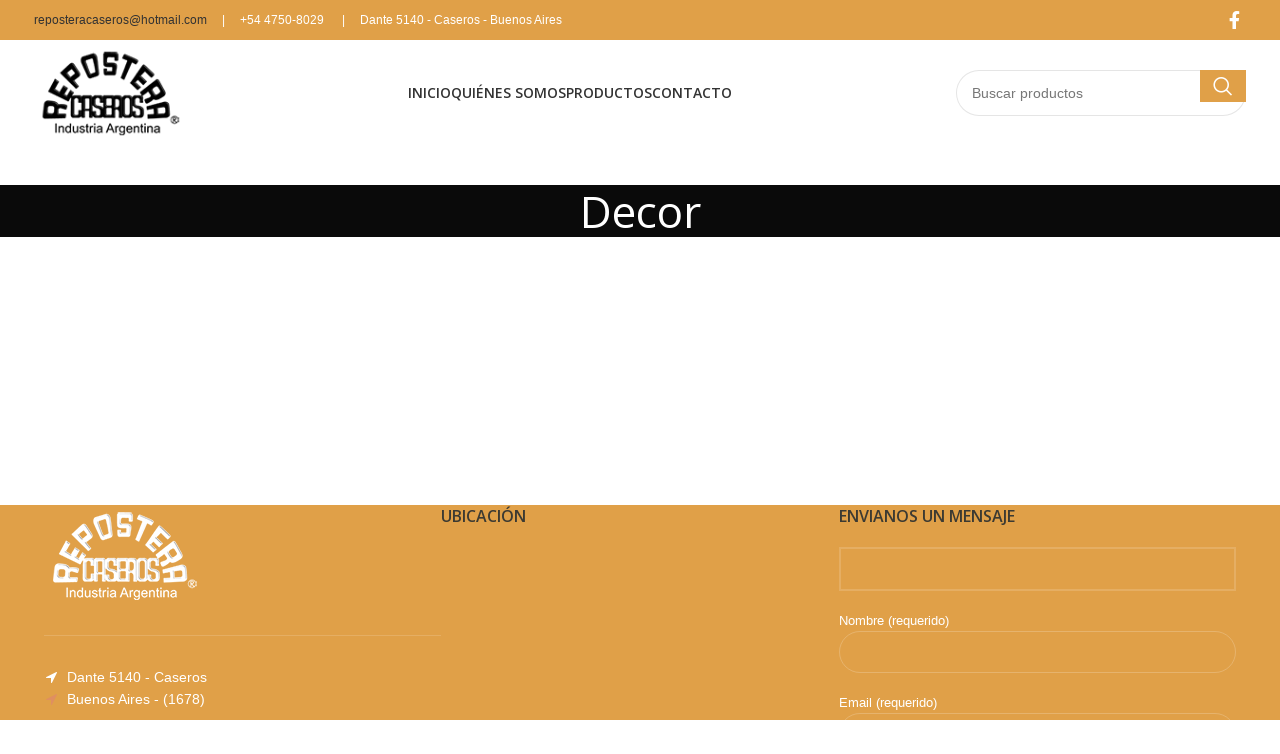

--- FILE ---
content_type: text/css
request_url: https://www.reposteracaseros.com.ar/storage/2020/03/csshero-static-style-woodmart.css
body_size: 169
content:
.page .main-page-wrapper {
  padding-top: 10px;
}
html > body > div:nth-child(1) > header > div > div:nth-child(1) > div > div > div:nth-child(1) > div > span > a {
  color: #fff;
}
.reset-mb-10 > :last-child {
  font-size: 11px;
}
.search-style-with-bg.searchform input[type=text] {
  font-size: 13px;
}
.color-scheme-light .widget-title {
  font-weight: 700;
  color: #3c3a32;
}
.color-scheme-light label {
  font-size: 13px;
}
.form-style-rounded textarea {
  height: 120px;
  min-height: 120px;
}
.form-style-rounded .woocommerce-ordering select {
  display: none;
}
.woocommerce.widget .widget-title {
  font-weight: 700;
  color: #bf0811;
}
.labels-rounded .product-label {
  display: none;
}
.product-grid-item .product-title a {
  font-size: 15px;
  font-weight: 700;
  color: #e0a048;
}
.color-scheme-light .widget p {
  color: #fff;
}
.color-scheme-light .footer-widget a {
  color: #fff;
}
.whb-color-dark .navigation-style-default .item-level-0.current-menu-item > a span {
  color: #595350;
}
.whb-color-dark .navigation-style-default .item-level-0.current-menu-item > a span:hover {
  color: #e0a048;
}
.form-style-rounded .search-style-with-bg .searchsubmit {
  background-color: #e64010;
}
.btn.btn-color-primary {
  background-color: #e64010;
}
.wpb_text_column :last-child {
  line-height: 16px;
}
